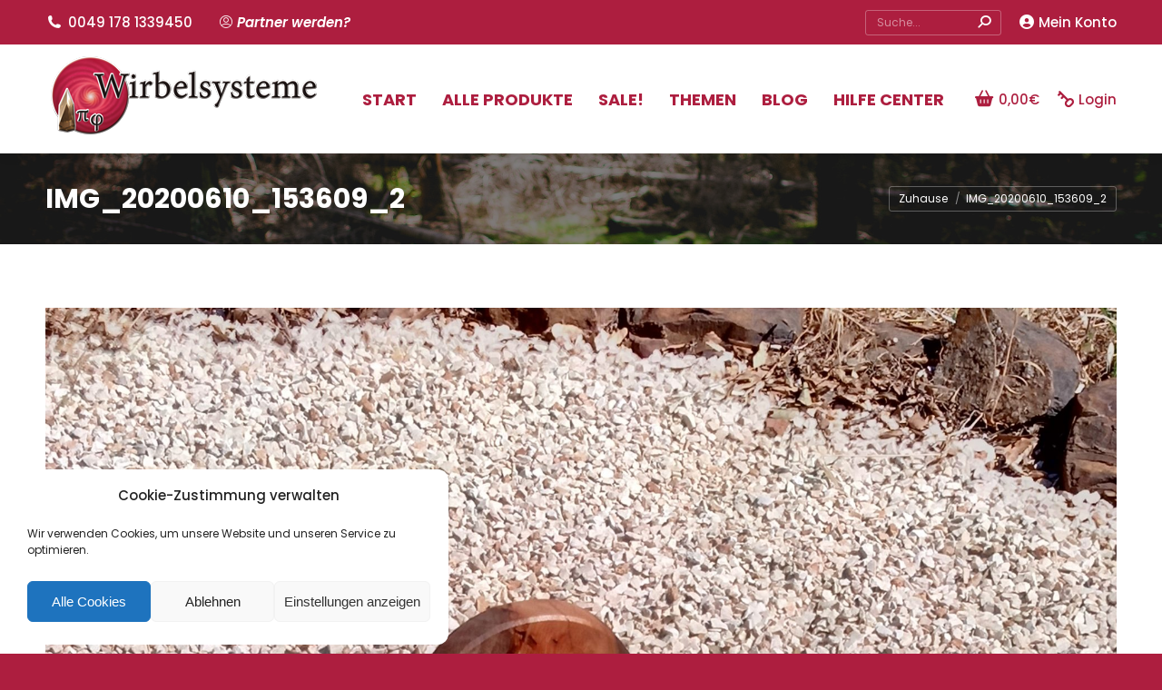

--- FILE ---
content_type: text/html; charset=UTF-8
request_url: https://wirbelsysteme.de/img_20200610_153609_2/
body_size: 19713
content:
<!DOCTYPE html>
<!--[if !(IE 6) | !(IE 7) | !(IE 8)  ]><!-->
<html lang="de" class="no-js">
<!--<![endif]-->
<head>
<meta charset="UTF-8" />
<meta name="viewport" content="width=device-width, initial-scale=1, maximum-scale=1, user-scalable=0"/>
<meta name="theme-color" content="#ad1e3f"/>	<link rel="profile" href="https://gmpg.org/xfn/11" />
<meta name='robots' content='index, follow, max-image-preview:large, max-snippet:-1, max-video-preview:-1' />
<style>img:is([sizes="auto" i], [sizes^="auto," i]) { contain-intrinsic-size: 3000px 1500px }</style>
<script>window._wca = window._wca || [];</script>
<!-- This site is optimized with the Yoast SEO plugin v26.8 - https://yoast.com/product/yoast-seo-wordpress/ -->
<title>IMG_20200610_153609_2 - Wirbelsysteme - Andre Siegel</title>
<link rel="canonical" href="https://wirbelsysteme.de/img_20200610_153609_2/" />
<meta property="og:locale" content="de_DE" />
<meta property="og:type" content="article" />
<meta property="og:title" content="IMG_20200610_153609_2 - Wirbelsysteme - Andre Siegel" />
<meta property="og:url" content="https://wirbelsysteme.de/img_20200610_153609_2/" />
<meta property="og:site_name" content="Wirbelsysteme - Andre Siegel" />
<meta property="og:image" content="https://wirbelsysteme.de/img_20200610_153609_2" />
<meta property="og:image:width" content="1920" />
<meta property="og:image:height" content="2560" />
<meta property="og:image:type" content="image/jpeg" />
<meta name="twitter:card" content="summary_large_image" />
<script type="application/ld+json" class="yoast-schema-graph">{"@context":"https://schema.org","@graph":[{"@type":"WebPage","@id":"https://wirbelsysteme.de/img_20200610_153609_2/","url":"https://wirbelsysteme.de/img_20200610_153609_2/","name":"IMG_20200610_153609_2 - Wirbelsysteme - Andre Siegel","isPartOf":{"@id":"https://wirbelsysteme.de/#website"},"primaryImageOfPage":{"@id":"https://wirbelsysteme.de/img_20200610_153609_2/#primaryimage"},"image":{"@id":"https://wirbelsysteme.de/img_20200610_153609_2/#primaryimage"},"thumbnailUrl":"https://wirbelsysteme.de/wp-content/uploads/2020/09/IMG_20200610_153609_2-scaled.jpg","datePublished":"2020-09-29T22:27:54+00:00","breadcrumb":{"@id":"https://wirbelsysteme.de/img_20200610_153609_2/#breadcrumb"},"inLanguage":"de","potentialAction":[{"@type":"ReadAction","target":["https://wirbelsysteme.de/img_20200610_153609_2/"]}]},{"@type":"ImageObject","inLanguage":"de","@id":"https://wirbelsysteme.de/img_20200610_153609_2/#primaryimage","url":"https://wirbelsysteme.de/wp-content/uploads/2020/09/IMG_20200610_153609_2-scaled.jpg","contentUrl":"https://wirbelsysteme.de/wp-content/uploads/2020/09/IMG_20200610_153609_2-scaled.jpg","width":1920,"height":2560},{"@type":"BreadcrumbList","@id":"https://wirbelsysteme.de/img_20200610_153609_2/#breadcrumb","itemListElement":[{"@type":"ListItem","position":1,"name":"Startseite","item":"https://wirbelsysteme.de/"},{"@type":"ListItem","position":2,"name":"IMG_20200610_153609_2"}]},{"@type":"WebSite","@id":"https://wirbelsysteme.de/#website","url":"https://wirbelsysteme.de/","name":"Wirbelsysteme - Andre Siegel","description":"","potentialAction":[{"@type":"SearchAction","target":{"@type":"EntryPoint","urlTemplate":"https://wirbelsysteme.de/?s={search_term_string}"},"query-input":{"@type":"PropertyValueSpecification","valueRequired":true,"valueName":"search_term_string"}}],"inLanguage":"de"}]}</script>
<!-- / Yoast SEO plugin. -->
<link rel='dns-prefetch' href='//stats.wp.com' />
<link rel="alternate" type="application/rss+xml" title="Wirbelsysteme - Andre Siegel &raquo; Feed" href="https://wirbelsysteme.de/feed/" />
<link rel="alternate" type="application/rss+xml" title="Wirbelsysteme - Andre Siegel &raquo; Kommentar-Feed" href="https://wirbelsysteme.de/comments/feed/" />
<script>
window._wpemojiSettings = {"baseUrl":"https:\/\/s.w.org\/images\/core\/emoji\/16.0.1\/72x72\/","ext":".png","svgUrl":"https:\/\/s.w.org\/images\/core\/emoji\/16.0.1\/svg\/","svgExt":".svg","source":{"concatemoji":"https:\/\/wirbelsysteme.de\/wp-includes\/js\/wp-emoji-release.min.js?ver=6.8.3"}};
/*! This file is auto-generated */
!function(s,n){var o,i,e;function c(e){try{var t={supportTests:e,timestamp:(new Date).valueOf()};sessionStorage.setItem(o,JSON.stringify(t))}catch(e){}}function p(e,t,n){e.clearRect(0,0,e.canvas.width,e.canvas.height),e.fillText(t,0,0);var t=new Uint32Array(e.getImageData(0,0,e.canvas.width,e.canvas.height).data),a=(e.clearRect(0,0,e.canvas.width,e.canvas.height),e.fillText(n,0,0),new Uint32Array(e.getImageData(0,0,e.canvas.width,e.canvas.height).data));return t.every(function(e,t){return e===a[t]})}function u(e,t){e.clearRect(0,0,e.canvas.width,e.canvas.height),e.fillText(t,0,0);for(var n=e.getImageData(16,16,1,1),a=0;a<n.data.length;a++)if(0!==n.data[a])return!1;return!0}function f(e,t,n,a){switch(t){case"flag":return n(e,"\ud83c\udff3\ufe0f\u200d\u26a7\ufe0f","\ud83c\udff3\ufe0f\u200b\u26a7\ufe0f")?!1:!n(e,"\ud83c\udde8\ud83c\uddf6","\ud83c\udde8\u200b\ud83c\uddf6")&&!n(e,"\ud83c\udff4\udb40\udc67\udb40\udc62\udb40\udc65\udb40\udc6e\udb40\udc67\udb40\udc7f","\ud83c\udff4\u200b\udb40\udc67\u200b\udb40\udc62\u200b\udb40\udc65\u200b\udb40\udc6e\u200b\udb40\udc67\u200b\udb40\udc7f");case"emoji":return!a(e,"\ud83e\udedf")}return!1}function g(e,t,n,a){var r="undefined"!=typeof WorkerGlobalScope&&self instanceof WorkerGlobalScope?new OffscreenCanvas(300,150):s.createElement("canvas"),o=r.getContext("2d",{willReadFrequently:!0}),i=(o.textBaseline="top",o.font="600 32px Arial",{});return e.forEach(function(e){i[e]=t(o,e,n,a)}),i}function t(e){var t=s.createElement("script");t.src=e,t.defer=!0,s.head.appendChild(t)}"undefined"!=typeof Promise&&(o="wpEmojiSettingsSupports",i=["flag","emoji"],n.supports={everything:!0,everythingExceptFlag:!0},e=new Promise(function(e){s.addEventListener("DOMContentLoaded",e,{once:!0})}),new Promise(function(t){var n=function(){try{var e=JSON.parse(sessionStorage.getItem(o));if("object"==typeof e&&"number"==typeof e.timestamp&&(new Date).valueOf()<e.timestamp+604800&&"object"==typeof e.supportTests)return e.supportTests}catch(e){}return null}();if(!n){if("undefined"!=typeof Worker&&"undefined"!=typeof OffscreenCanvas&&"undefined"!=typeof URL&&URL.createObjectURL&&"undefined"!=typeof Blob)try{var e="postMessage("+g.toString()+"("+[JSON.stringify(i),f.toString(),p.toString(),u.toString()].join(",")+"));",a=new Blob([e],{type:"text/javascript"}),r=new Worker(URL.createObjectURL(a),{name:"wpTestEmojiSupports"});return void(r.onmessage=function(e){c(n=e.data),r.terminate(),t(n)})}catch(e){}c(n=g(i,f,p,u))}t(n)}).then(function(e){for(var t in e)n.supports[t]=e[t],n.supports.everything=n.supports.everything&&n.supports[t],"flag"!==t&&(n.supports.everythingExceptFlag=n.supports.everythingExceptFlag&&n.supports[t]);n.supports.everythingExceptFlag=n.supports.everythingExceptFlag&&!n.supports.flag,n.DOMReady=!1,n.readyCallback=function(){n.DOMReady=!0}}).then(function(){return e}).then(function(){var e;n.supports.everything||(n.readyCallback(),(e=n.source||{}).concatemoji?t(e.concatemoji):e.wpemoji&&e.twemoji&&(t(e.twemoji),t(e.wpemoji)))}))}((window,document),window._wpemojiSettings);
</script>
<style id='wp-emoji-styles-inline-css'>
img.wp-smiley, img.emoji {
display: inline !important;
border: none !important;
box-shadow: none !important;
height: 1em !important;
width: 1em !important;
margin: 0 0.07em !important;
vertical-align: -0.1em !important;
background: none !important;
padding: 0 !important;
}
</style>
<!-- <link rel='stylesheet' id='wp-block-library-css' href='https://wirbelsysteme.de/wp-includes/css/dist/block-library/style.min.css?ver=6.8.3' media='all' /> -->
<link rel="stylesheet" type="text/css" href="//wirbelsysteme.de/wp-content/cache/wpfc-minified/lafzbtm1/9y8pq.css" media="all"/>
<style id='wp-block-library-theme-inline-css'>
.wp-block-audio :where(figcaption){color:#555;font-size:13px;text-align:center}.is-dark-theme .wp-block-audio :where(figcaption){color:#ffffffa6}.wp-block-audio{margin:0 0 1em}.wp-block-code{border:1px solid #ccc;border-radius:4px;font-family:Menlo,Consolas,monaco,monospace;padding:.8em 1em}.wp-block-embed :where(figcaption){color:#555;font-size:13px;text-align:center}.is-dark-theme .wp-block-embed :where(figcaption){color:#ffffffa6}.wp-block-embed{margin:0 0 1em}.blocks-gallery-caption{color:#555;font-size:13px;text-align:center}.is-dark-theme .blocks-gallery-caption{color:#ffffffa6}:root :where(.wp-block-image figcaption){color:#555;font-size:13px;text-align:center}.is-dark-theme :root :where(.wp-block-image figcaption){color:#ffffffa6}.wp-block-image{margin:0 0 1em}.wp-block-pullquote{border-bottom:4px solid;border-top:4px solid;color:currentColor;margin-bottom:1.75em}.wp-block-pullquote cite,.wp-block-pullquote footer,.wp-block-pullquote__citation{color:currentColor;font-size:.8125em;font-style:normal;text-transform:uppercase}.wp-block-quote{border-left:.25em solid;margin:0 0 1.75em;padding-left:1em}.wp-block-quote cite,.wp-block-quote footer{color:currentColor;font-size:.8125em;font-style:normal;position:relative}.wp-block-quote:where(.has-text-align-right){border-left:none;border-right:.25em solid;padding-left:0;padding-right:1em}.wp-block-quote:where(.has-text-align-center){border:none;padding-left:0}.wp-block-quote.is-large,.wp-block-quote.is-style-large,.wp-block-quote:where(.is-style-plain){border:none}.wp-block-search .wp-block-search__label{font-weight:700}.wp-block-search__button{border:1px solid #ccc;padding:.375em .625em}:where(.wp-block-group.has-background){padding:1.25em 2.375em}.wp-block-separator.has-css-opacity{opacity:.4}.wp-block-separator{border:none;border-bottom:2px solid;margin-left:auto;margin-right:auto}.wp-block-separator.has-alpha-channel-opacity{opacity:1}.wp-block-separator:not(.is-style-wide):not(.is-style-dots){width:100px}.wp-block-separator.has-background:not(.is-style-dots){border-bottom:none;height:1px}.wp-block-separator.has-background:not(.is-style-wide):not(.is-style-dots){height:2px}.wp-block-table{margin:0 0 1em}.wp-block-table td,.wp-block-table th{word-break:normal}.wp-block-table :where(figcaption){color:#555;font-size:13px;text-align:center}.is-dark-theme .wp-block-table :where(figcaption){color:#ffffffa6}.wp-block-video :where(figcaption){color:#555;font-size:13px;text-align:center}.is-dark-theme .wp-block-video :where(figcaption){color:#ffffffa6}.wp-block-video{margin:0 0 1em}:root :where(.wp-block-template-part.has-background){margin-bottom:0;margin-top:0;padding:1.25em 2.375em}
</style>
<style id='classic-theme-styles-inline-css'>
/*! This file is auto-generated */
.wp-block-button__link{color:#fff;background-color:#32373c;border-radius:9999px;box-shadow:none;text-decoration:none;padding:calc(.667em + 2px) calc(1.333em + 2px);font-size:1.125em}.wp-block-file__button{background:#32373c;color:#fff;text-decoration:none}
</style>
<style id='pdfemb-pdf-embedder-viewer-style-inline-css'>
.wp-block-pdfemb-pdf-embedder-viewer{max-width:none}
</style>
<!-- <link rel='stylesheet' id='mediaelement-css' href='https://wirbelsysteme.de/wp-includes/js/mediaelement/mediaelementplayer-legacy.min.css?ver=4.2.17' media='all' /> -->
<!-- <link rel='stylesheet' id='wp-mediaelement-css' href='https://wirbelsysteme.de/wp-includes/js/mediaelement/wp-mediaelement.min.css?ver=6.8.3' media='all' /> -->
<link rel="stylesheet" type="text/css" href="//wirbelsysteme.de/wp-content/cache/wpfc-minified/mp0af70n/9y8pq.css" media="all"/>
<style id='jetpack-sharing-buttons-style-inline-css'>
.jetpack-sharing-buttons__services-list{display:flex;flex-direction:row;flex-wrap:wrap;gap:0;list-style-type:none;margin:5px;padding:0}.jetpack-sharing-buttons__services-list.has-small-icon-size{font-size:12px}.jetpack-sharing-buttons__services-list.has-normal-icon-size{font-size:16px}.jetpack-sharing-buttons__services-list.has-large-icon-size{font-size:24px}.jetpack-sharing-buttons__services-list.has-huge-icon-size{font-size:36px}@media print{.jetpack-sharing-buttons__services-list{display:none!important}}.editor-styles-wrapper .wp-block-jetpack-sharing-buttons{gap:0;padding-inline-start:0}ul.jetpack-sharing-buttons__services-list.has-background{padding:1.25em 2.375em}
</style>
<style id='global-styles-inline-css'>
:root{--wp--preset--aspect-ratio--square: 1;--wp--preset--aspect-ratio--4-3: 4/3;--wp--preset--aspect-ratio--3-4: 3/4;--wp--preset--aspect-ratio--3-2: 3/2;--wp--preset--aspect-ratio--2-3: 2/3;--wp--preset--aspect-ratio--16-9: 16/9;--wp--preset--aspect-ratio--9-16: 9/16;--wp--preset--color--black: #000000;--wp--preset--color--cyan-bluish-gray: #abb8c3;--wp--preset--color--white: #FFF;--wp--preset--color--pale-pink: #f78da7;--wp--preset--color--vivid-red: #cf2e2e;--wp--preset--color--luminous-vivid-orange: #ff6900;--wp--preset--color--luminous-vivid-amber: #fcb900;--wp--preset--color--light-green-cyan: #7bdcb5;--wp--preset--color--vivid-green-cyan: #00d084;--wp--preset--color--pale-cyan-blue: #8ed1fc;--wp--preset--color--vivid-cyan-blue: #0693e3;--wp--preset--color--vivid-purple: #9b51e0;--wp--preset--color--accent: #ad1e3f;--wp--preset--color--dark-gray: #111;--wp--preset--color--light-gray: #767676;--wp--preset--gradient--vivid-cyan-blue-to-vivid-purple: linear-gradient(135deg,rgba(6,147,227,1) 0%,rgb(155,81,224) 100%);--wp--preset--gradient--light-green-cyan-to-vivid-green-cyan: linear-gradient(135deg,rgb(122,220,180) 0%,rgb(0,208,130) 100%);--wp--preset--gradient--luminous-vivid-amber-to-luminous-vivid-orange: linear-gradient(135deg,rgba(252,185,0,1) 0%,rgba(255,105,0,1) 100%);--wp--preset--gradient--luminous-vivid-orange-to-vivid-red: linear-gradient(135deg,rgba(255,105,0,1) 0%,rgb(207,46,46) 100%);--wp--preset--gradient--very-light-gray-to-cyan-bluish-gray: linear-gradient(135deg,rgb(238,238,238) 0%,rgb(169,184,195) 100%);--wp--preset--gradient--cool-to-warm-spectrum: linear-gradient(135deg,rgb(74,234,220) 0%,rgb(151,120,209) 20%,rgb(207,42,186) 40%,rgb(238,44,130) 60%,rgb(251,105,98) 80%,rgb(254,248,76) 100%);--wp--preset--gradient--blush-light-purple: linear-gradient(135deg,rgb(255,206,236) 0%,rgb(152,150,240) 100%);--wp--preset--gradient--blush-bordeaux: linear-gradient(135deg,rgb(254,205,165) 0%,rgb(254,45,45) 50%,rgb(107,0,62) 100%);--wp--preset--gradient--luminous-dusk: linear-gradient(135deg,rgb(255,203,112) 0%,rgb(199,81,192) 50%,rgb(65,88,208) 100%);--wp--preset--gradient--pale-ocean: linear-gradient(135deg,rgb(255,245,203) 0%,rgb(182,227,212) 50%,rgb(51,167,181) 100%);--wp--preset--gradient--electric-grass: linear-gradient(135deg,rgb(202,248,128) 0%,rgb(113,206,126) 100%);--wp--preset--gradient--midnight: linear-gradient(135deg,rgb(2,3,129) 0%,rgb(40,116,252) 100%);--wp--preset--font-size--small: 13px;--wp--preset--font-size--medium: 20px;--wp--preset--font-size--large: 36px;--wp--preset--font-size--x-large: 42px;--wp--preset--spacing--20: 0.44rem;--wp--preset--spacing--30: 0.67rem;--wp--preset--spacing--40: 1rem;--wp--preset--spacing--50: 1.5rem;--wp--preset--spacing--60: 2.25rem;--wp--preset--spacing--70: 3.38rem;--wp--preset--spacing--80: 5.06rem;--wp--preset--shadow--natural: 6px 6px 9px rgba(0, 0, 0, 0.2);--wp--preset--shadow--deep: 12px 12px 50px rgba(0, 0, 0, 0.4);--wp--preset--shadow--sharp: 6px 6px 0px rgba(0, 0, 0, 0.2);--wp--preset--shadow--outlined: 6px 6px 0px -3px rgba(255, 255, 255, 1), 6px 6px rgba(0, 0, 0, 1);--wp--preset--shadow--crisp: 6px 6px 0px rgba(0, 0, 0, 1);}:where(.is-layout-flex){gap: 0.5em;}:where(.is-layout-grid){gap: 0.5em;}body .is-layout-flex{display: flex;}.is-layout-flex{flex-wrap: wrap;align-items: center;}.is-layout-flex > :is(*, div){margin: 0;}body .is-layout-grid{display: grid;}.is-layout-grid > :is(*, div){margin: 0;}:where(.wp-block-columns.is-layout-flex){gap: 2em;}:where(.wp-block-columns.is-layout-grid){gap: 2em;}:where(.wp-block-post-template.is-layout-flex){gap: 1.25em;}:where(.wp-block-post-template.is-layout-grid){gap: 1.25em;}.has-black-color{color: var(--wp--preset--color--black) !important;}.has-cyan-bluish-gray-color{color: var(--wp--preset--color--cyan-bluish-gray) !important;}.has-white-color{color: var(--wp--preset--color--white) !important;}.has-pale-pink-color{color: var(--wp--preset--color--pale-pink) !important;}.has-vivid-red-color{color: var(--wp--preset--color--vivid-red) !important;}.has-luminous-vivid-orange-color{color: var(--wp--preset--color--luminous-vivid-orange) !important;}.has-luminous-vivid-amber-color{color: var(--wp--preset--color--luminous-vivid-amber) !important;}.has-light-green-cyan-color{color: var(--wp--preset--color--light-green-cyan) !important;}.has-vivid-green-cyan-color{color: var(--wp--preset--color--vivid-green-cyan) !important;}.has-pale-cyan-blue-color{color: var(--wp--preset--color--pale-cyan-blue) !important;}.has-vivid-cyan-blue-color{color: var(--wp--preset--color--vivid-cyan-blue) !important;}.has-vivid-purple-color{color: var(--wp--preset--color--vivid-purple) !important;}.has-black-background-color{background-color: var(--wp--preset--color--black) !important;}.has-cyan-bluish-gray-background-color{background-color: var(--wp--preset--color--cyan-bluish-gray) !important;}.has-white-background-color{background-color: var(--wp--preset--color--white) !important;}.has-pale-pink-background-color{background-color: var(--wp--preset--color--pale-pink) !important;}.has-vivid-red-background-color{background-color: var(--wp--preset--color--vivid-red) !important;}.has-luminous-vivid-orange-background-color{background-color: var(--wp--preset--color--luminous-vivid-orange) !important;}.has-luminous-vivid-amber-background-color{background-color: var(--wp--preset--color--luminous-vivid-amber) !important;}.has-light-green-cyan-background-color{background-color: var(--wp--preset--color--light-green-cyan) !important;}.has-vivid-green-cyan-background-color{background-color: var(--wp--preset--color--vivid-green-cyan) !important;}.has-pale-cyan-blue-background-color{background-color: var(--wp--preset--color--pale-cyan-blue) !important;}.has-vivid-cyan-blue-background-color{background-color: var(--wp--preset--color--vivid-cyan-blue) !important;}.has-vivid-purple-background-color{background-color: var(--wp--preset--color--vivid-purple) !important;}.has-black-border-color{border-color: var(--wp--preset--color--black) !important;}.has-cyan-bluish-gray-border-color{border-color: var(--wp--preset--color--cyan-bluish-gray) !important;}.has-white-border-color{border-color: var(--wp--preset--color--white) !important;}.has-pale-pink-border-color{border-color: var(--wp--preset--color--pale-pink) !important;}.has-vivid-red-border-color{border-color: var(--wp--preset--color--vivid-red) !important;}.has-luminous-vivid-orange-border-color{border-color: var(--wp--preset--color--luminous-vivid-orange) !important;}.has-luminous-vivid-amber-border-color{border-color: var(--wp--preset--color--luminous-vivid-amber) !important;}.has-light-green-cyan-border-color{border-color: var(--wp--preset--color--light-green-cyan) !important;}.has-vivid-green-cyan-border-color{border-color: var(--wp--preset--color--vivid-green-cyan) !important;}.has-pale-cyan-blue-border-color{border-color: var(--wp--preset--color--pale-cyan-blue) !important;}.has-vivid-cyan-blue-border-color{border-color: var(--wp--preset--color--vivid-cyan-blue) !important;}.has-vivid-purple-border-color{border-color: var(--wp--preset--color--vivid-purple) !important;}.has-vivid-cyan-blue-to-vivid-purple-gradient-background{background: var(--wp--preset--gradient--vivid-cyan-blue-to-vivid-purple) !important;}.has-light-green-cyan-to-vivid-green-cyan-gradient-background{background: var(--wp--preset--gradient--light-green-cyan-to-vivid-green-cyan) !important;}.has-luminous-vivid-amber-to-luminous-vivid-orange-gradient-background{background: var(--wp--preset--gradient--luminous-vivid-amber-to-luminous-vivid-orange) !important;}.has-luminous-vivid-orange-to-vivid-red-gradient-background{background: var(--wp--preset--gradient--luminous-vivid-orange-to-vivid-red) !important;}.has-very-light-gray-to-cyan-bluish-gray-gradient-background{background: var(--wp--preset--gradient--very-light-gray-to-cyan-bluish-gray) !important;}.has-cool-to-warm-spectrum-gradient-background{background: var(--wp--preset--gradient--cool-to-warm-spectrum) !important;}.has-blush-light-purple-gradient-background{background: var(--wp--preset--gradient--blush-light-purple) !important;}.has-blush-bordeaux-gradient-background{background: var(--wp--preset--gradient--blush-bordeaux) !important;}.has-luminous-dusk-gradient-background{background: var(--wp--preset--gradient--luminous-dusk) !important;}.has-pale-ocean-gradient-background{background: var(--wp--preset--gradient--pale-ocean) !important;}.has-electric-grass-gradient-background{background: var(--wp--preset--gradient--electric-grass) !important;}.has-midnight-gradient-background{background: var(--wp--preset--gradient--midnight) !important;}.has-small-font-size{font-size: var(--wp--preset--font-size--small) !important;}.has-medium-font-size{font-size: var(--wp--preset--font-size--medium) !important;}.has-large-font-size{font-size: var(--wp--preset--font-size--large) !important;}.has-x-large-font-size{font-size: var(--wp--preset--font-size--x-large) !important;}
:where(.wp-block-post-template.is-layout-flex){gap: 1.25em;}:where(.wp-block-post-template.is-layout-grid){gap: 1.25em;}
:where(.wp-block-columns.is-layout-flex){gap: 2em;}:where(.wp-block-columns.is-layout-grid){gap: 2em;}
:root :where(.wp-block-pullquote){font-size: 1.5em;line-height: 1.6;}
</style>
<style id='woocommerce-inline-inline-css'>
.woocommerce form .form-row .required { visibility: visible; }
</style>
<!-- <link rel='stylesheet' id='cmplz-general-css' href='https://wirbelsysteme.de/wp-content/plugins/complianz-gdpr/assets/css/cookieblocker.min.css?ver=1766020015' media='all' /> -->
<!-- <link rel='stylesheet' id='gateway-css' href='https://wirbelsysteme.de/wp-content/plugins/woocommerce-paypal-payments/modules/ppcp-button/assets/css/gateway.css?ver=3.2.1' media='all' /> -->
<!-- <link rel='stylesheet' id='brands-styles-css' href='https://wirbelsysteme.de/wp-content/plugins/woocommerce/assets/css/brands.css?ver=10.3.7' media='all' /> -->
<!-- <link rel='stylesheet' id='the7-font-css' href='https://wirbelsysteme.de/wp-content/themes/dt-the7/fonts/icomoon-the7-font/icomoon-the7-font.min.css?ver=12.9.1' media='all' /> -->
<!-- <link rel='stylesheet' id='the7-awesome-fonts-css' href='https://wirbelsysteme.de/wp-content/themes/dt-the7/fonts/FontAwesome/css/all.min.css?ver=12.9.1' media='all' /> -->
<!-- <link rel='stylesheet' id='the7-awesome-fonts-back-css' href='https://wirbelsysteme.de/wp-content/themes/dt-the7/fonts/FontAwesome/back-compat.min.css?ver=12.9.1' media='all' /> -->
<!-- <link rel='stylesheet' id='the7-Defaults-css' href='https://wirbelsysteme.de/wp-content/uploads/smile_fonts/Defaults/Defaults.css?ver=6.8.3' media='all' /> -->
<!-- <link rel='stylesheet' id='dt-web-fonts-css' href='//wirbelsysteme.de/wp-content/uploads/omgf/dt-web-fonts/dt-web-fonts.css?ver=1661506202' media='all' /> -->
<!-- <link rel='stylesheet' id='dt-main-css' href='https://wirbelsysteme.de/wp-content/themes/dt-the7/css/main.min.css?ver=12.9.1' media='all' /> -->
<link rel="stylesheet" type="text/css" href="//wirbelsysteme.de/wp-content/cache/wpfc-minified/23zaf2q1/9y8pu.css" media="all"/>
<style id='dt-main-inline-css'>
body #load {
display: block;
height: 100%;
overflow: hidden;
position: fixed;
width: 100%;
z-index: 9901;
opacity: 1;
visibility: visible;
transition: all .35s ease-out;
}
.load-wrap {
width: 100%;
height: 100%;
background-position: center center;
background-repeat: no-repeat;
text-align: center;
display: -ms-flexbox;
display: -ms-flex;
display: flex;
-ms-align-items: center;
-ms-flex-align: center;
align-items: center;
-ms-flex-flow: column wrap;
flex-flow: column wrap;
-ms-flex-pack: center;
-ms-justify-content: center;
justify-content: center;
}
.load-wrap > svg {
position: absolute;
top: 50%;
left: 50%;
transform: translate(-50%,-50%);
}
#load {
background: var(--the7-elementor-beautiful-loading-bg,transparent linear-gradient(360deg, #ad1e3f 25%, #ad3a55 75%, #ad808a 100%));
--the7-beautiful-spinner-color2: var(--the7-beautiful-spinner-color,#ad1e3f);
}
</style>
<!-- <link rel='stylesheet' id='the7-custom-scrollbar-css' href='https://wirbelsysteme.de/wp-content/themes/dt-the7/lib/custom-scrollbar/custom-scrollbar.min.css?ver=12.9.1' media='all' /> -->
<!-- <link rel='stylesheet' id='the7-wpbakery-css' href='https://wirbelsysteme.de/wp-content/themes/dt-the7/css/wpbakery.min.css?ver=12.9.1' media='all' /> -->
<!-- <link rel='stylesheet' id='the7-core-css' href='https://wirbelsysteme.de/wp-content/plugins/dt-the7-core/assets/css/post-type.min.css?ver=2.7.12' media='all' /> -->
<!-- <link rel='stylesheet' id='the7-css-vars-css' href='https://wirbelsysteme.de/wp-content/uploads/the7-css/css-vars.css?ver=c2b2f624d65b' media='all' /> -->
<!-- <link rel='stylesheet' id='dt-custom-css' href='https://wirbelsysteme.de/wp-content/uploads/the7-css/custom.css?ver=c2b2f624d65b' media='all' /> -->
<!-- <link rel='stylesheet' id='wc-dt-custom-css' href='https://wirbelsysteme.de/wp-content/uploads/the7-css/compatibility/wc-dt-custom.css?ver=c2b2f624d65b' media='all' /> -->
<!-- <link rel='stylesheet' id='dt-media-css' href='https://wirbelsysteme.de/wp-content/uploads/the7-css/media.css?ver=c2b2f624d65b' media='all' /> -->
<!-- <link rel='stylesheet' id='the7-mega-menu-css' href='https://wirbelsysteme.de/wp-content/uploads/the7-css/mega-menu.css?ver=c2b2f624d65b' media='all' /> -->
<!-- <link rel='stylesheet' id='the7-elements-css' href='https://wirbelsysteme.de/wp-content/uploads/the7-css/post-type-dynamic.css?ver=c2b2f624d65b' media='all' /> -->
<!-- <link rel='stylesheet' id='style-css' href='https://wirbelsysteme.de/wp-content/themes/dt-the7/style.css?ver=12.9.1' media='all' /> -->
<link rel="stylesheet" type="text/css" href="//wirbelsysteme.de/wp-content/cache/wpfc-minified/kdxz2mvp/f9kl8.css" media="all"/>
<script src="https://wirbelsysteme.de/wp-includes/js/jquery/jquery.min.js?ver=3.7.1" id="jquery-core-js"></script>
<script src="https://wirbelsysteme.de/wp-includes/js/jquery/jquery-migrate.min.js?ver=3.4.1" id="jquery-migrate-js"></script>
<script data-jetpack-boost="ignore" src="//wirbelsysteme.de/wp-content/plugins/revslider/sr6/assets/js/rbtools.min.js?ver=6.7.38" async id="tp-tools-js"></script>
<script data-jetpack-boost="ignore" src="//wirbelsysteme.de/wp-content/plugins/revslider/sr6/assets/js/rs6.min.js?ver=6.7.38" async id="revmin-js"></script>
<script src="https://wirbelsysteme.de/wp-content/plugins/woocommerce/assets/js/jquery-blockui/jquery.blockUI.min.js?ver=2.7.0-wc.10.3.7" id="wc-jquery-blockui-js" data-wp-strategy="defer"></script>
<script id="wc-add-to-cart-js-extra">
var wc_add_to_cart_params = {"ajax_url":"\/wp-admin\/admin-ajax.php","wc_ajax_url":"\/?wc-ajax=%%endpoint%%","i18n_view_cart":"Energiebox ansehen","cart_url":"https:\/\/wirbelsysteme.de\/energiebox\/","is_cart":"","cart_redirect_after_add":"no"};
</script>
<script src="https://wirbelsysteme.de/wp-content/plugins/woocommerce/assets/js/frontend/add-to-cart.min.js?ver=10.3.7" id="wc-add-to-cart-js" data-wp-strategy="defer"></script>
<script src="https://wirbelsysteme.de/wp-content/plugins/woocommerce/assets/js/js-cookie/js.cookie.min.js?ver=2.1.4-wc.10.3.7" id="wc-js-cookie-js" defer data-wp-strategy="defer"></script>
<script id="woocommerce-js-extra">
var woocommerce_params = {"ajax_url":"\/wp-admin\/admin-ajax.php","wc_ajax_url":"\/?wc-ajax=%%endpoint%%","i18n_password_show":"Passwort anzeigen","i18n_password_hide":"Passwort ausblenden"};
</script>
<script src="https://wirbelsysteme.de/wp-content/plugins/woocommerce/assets/js/frontend/woocommerce.min.js?ver=10.3.7" id="woocommerce-js" defer data-wp-strategy="defer"></script>
<script src="https://wirbelsysteme.de/wp-content/plugins/js_composer/assets/js/vendors/woocommerce-add-to-cart.js?ver=8.7.1" id="vc_woocommerce-add-to-cart-js-js"></script>
<script id="WCPAY_ASSETS-js-extra">
var wcpayAssets = {"url":"https:\/\/wirbelsysteme.de\/wp-content\/plugins\/woocommerce-payments\/dist\/"};
</script>
<script type="text/plain" data-service="jetpack-statistics" data-category="statistics" data-cmplz-src="https://stats.wp.com/s-202605.js" id="woocommerce-analytics-js" defer data-wp-strategy="defer"></script>
<script id="dt-above-fold-js-extra">
var dtLocal = {"themeUrl":"https:\/\/wirbelsysteme.de\/wp-content\/themes\/dt-the7","passText":"Geben Sie das folgende Passwort ein, um diesen gesch\u00fctzten Beitrag anzuzeigen:","moreButtonText":{"loading":"Wird geladen...","loadMore":"Mehr laden"},"postID":"7798","ajaxurl":"https:\/\/wirbelsysteme.de\/wp-admin\/admin-ajax.php","REST":{"baseUrl":"https:\/\/wirbelsysteme.de\/wp-json\/the7\/v1","endpoints":{"sendMail":"\/send-mail"}},"contactMessages":{"required":"One or more fields have an error. Please check and try again.","terms":"Bitte akzeptieren Sie die Datenschutzbestimmungen.","fillTheCaptchaError":"Bitte f\u00fcllen Sie das Captcha aus."},"captchaSiteKey":"","ajaxNonce":"f692272998","pageData":"","themeSettings":{"smoothScroll":"on","lazyLoading":false,"desktopHeader":{"height":120},"ToggleCaptionEnabled":"disabled","ToggleCaption":"Navigation","floatingHeader":{"showAfter":150,"showMenu":true,"height":80,"logo":{"showLogo":true,"html":"<img class=\" preload-me\" src=\"https:\/\/wirbelsysteme.de\/wp-content\/uploads\/2016\/04\/wirbelsysteme_Logo_100px.png\" srcset=\"https:\/\/wirbelsysteme.de\/wp-content\/uploads\/2016\/04\/wirbelsysteme_Logo_100px.png 305w\" width=\"305\" height=\"100\"   sizes=\"305px\" alt=\"Wirbelsysteme - Andre Siegel\" \/>","url":"https:\/\/wirbelsysteme.de\/"}},"topLine":{"floatingTopLine":{"logo":{"showLogo":false,"html":""}}},"mobileHeader":{"firstSwitchPoint":1100,"secondSwitchPoint":992,"firstSwitchPointHeight":80,"secondSwitchPointHeight":80,"mobileToggleCaptionEnabled":"disabled","mobileToggleCaption":"Menu"},"stickyMobileHeaderFirstSwitch":{"logo":{"html":"<img class=\" preload-me\" src=\"https:\/\/wirbelsysteme.de\/wp-content\/uploads\/2016\/04\/wirbelsysteme_Logo_100px.png\" srcset=\"https:\/\/wirbelsysteme.de\/wp-content\/uploads\/2016\/04\/wirbelsysteme_Logo_100px.png 305w\" width=\"305\" height=\"100\"   sizes=\"305px\" alt=\"Wirbelsysteme - Andre Siegel\" \/>"}},"stickyMobileHeaderSecondSwitch":{"logo":{"html":"<img class=\" preload-me\" src=\"https:\/\/wirbelsysteme.de\/wp-content\/uploads\/2016\/04\/wirbelsysteme_Logo_100px.png\" srcset=\"https:\/\/wirbelsysteme.de\/wp-content\/uploads\/2016\/04\/wirbelsysteme_Logo_100px.png 305w\" width=\"305\" height=\"100\"   sizes=\"305px\" alt=\"Wirbelsysteme - Andre Siegel\" \/>"}},"sidebar":{"switchPoint":990},"boxedWidth":"1340px"},"VCMobileScreenWidth":"778","wcCartFragmentHash":"eb199c6b243ea54f787978b82f15ecd5"};
var dtShare = {"shareButtonText":{"facebook":"Auf Facebook teilen","twitter":"Share on X","pinterest":"Pin es","linkedin":"Auf Linkedin teilen","whatsapp":"Auf WhatsApp teilen"},"overlayOpacity":"80"};
</script>
<script src="https://wirbelsysteme.de/wp-content/themes/dt-the7/js/above-the-fold.min.js?ver=12.9.1" id="dt-above-fold-js"></script>
<script src="https://wirbelsysteme.de/wp-content/themes/dt-the7/js/compatibility/woocommerce/woocommerce.min.js?ver=12.9.1" id="dt-woocommerce-js"></script>
<script></script><link rel="https://api.w.org/" href="https://wirbelsysteme.de/wp-json/" /><link rel="alternate" title="JSON" type="application/json" href="https://wirbelsysteme.de/wp-json/wp/v2/media/7798" /><link rel="EditURI" type="application/rsd+xml" title="RSD" href="https://wirbelsysteme.de/xmlrpc.php?rsd" />
<meta name="generator" content="WordPress 6.8.3" />
<meta name="generator" content="WooCommerce 10.3.7" />
<link rel='shortlink' href='https://wirbelsysteme.de/?p=7798' />
<link rel="alternate" title="oEmbed (JSON)" type="application/json+oembed" href="https://wirbelsysteme.de/wp-json/oembed/1.0/embed?url=https%3A%2F%2Fwirbelsysteme.de%2Fimg_20200610_153609_2%2F" />
<link rel="alternate" title="oEmbed (XML)" type="text/xml+oembed" href="https://wirbelsysteme.de/wp-json/oembed/1.0/embed?url=https%3A%2F%2Fwirbelsysteme.de%2Fimg_20200610_153609_2%2F&#038;format=xml" />
<style>img#wpstats{display:none}</style>
<style>.cmplz-hidden {
display: none !important;
}</style>	<noscript><style>.woocommerce-product-gallery{ opacity: 1 !important; }</style></noscript>
<meta name="generator" content="Powered by WPBakery Page Builder - drag and drop page builder for WordPress."/>
<meta name="generator" content="Powered by Slider Revolution 6.7.38 - responsive, Mobile-Friendly Slider Plugin for WordPress with comfortable drag and drop interface." />
<script type="text/javascript" id="the7-loader-script">
document.addEventListener("DOMContentLoaded", function(event) {
var load = document.getElementById("load");
if(!load.classList.contains('loader-removed')){
var removeLoading = setTimeout(function() {
load.className += " loader-removed";
}, 300);
}
});
</script>
<link rel="icon" href="https://wirbelsysteme.de/wp-content/uploads/2021/02/favicon-16x16-1.png" type="image/png" sizes="16x16"/><link rel="icon" href="https://wirbelsysteme.de/wp-content/uploads/2021/02/favicon-32x32-1.png" type="image/png" sizes="32x32"/><link rel="apple-touch-icon" href="https://wirbelsysteme.de/wp-content/uploads/2021/02/apple-icon-60x60-1.png"><link rel="apple-touch-icon" sizes="76x76" href="https://wirbelsysteme.de/wp-content/uploads/2021/02/apple-icon-76x76-1.png"><link rel="apple-touch-icon" sizes="120x120" href="https://wirbelsysteme.de/wp-content/uploads/2021/02/apple-icon-120x120-1.png"><link rel="apple-touch-icon" sizes="152x152" href="https://wirbelsysteme.de/wp-content/uploads/2021/02/apple-icon-152x152-1.png"><script data-jetpack-boost="ignore">function setREVStartSize(e){
//window.requestAnimationFrame(function() {
window.RSIW = window.RSIW===undefined ? window.innerWidth : window.RSIW;
window.RSIH = window.RSIH===undefined ? window.innerHeight : window.RSIH;
try {
var pw = document.getElementById(e.c).parentNode.offsetWidth,
newh;
pw = pw===0 || isNaN(pw) || (e.l=="fullwidth" || e.layout=="fullwidth") ? window.RSIW : pw;
e.tabw = e.tabw===undefined ? 0 : parseInt(e.tabw);
e.thumbw = e.thumbw===undefined ? 0 : parseInt(e.thumbw);
e.tabh = e.tabh===undefined ? 0 : parseInt(e.tabh);
e.thumbh = e.thumbh===undefined ? 0 : parseInt(e.thumbh);
e.tabhide = e.tabhide===undefined ? 0 : parseInt(e.tabhide);
e.thumbhide = e.thumbhide===undefined ? 0 : parseInt(e.thumbhide);
e.mh = e.mh===undefined || e.mh=="" || e.mh==="auto" ? 0 : parseInt(e.mh,0);
if(e.layout==="fullscreen" || e.l==="fullscreen")
newh = Math.max(e.mh,window.RSIH);
else{
e.gw = Array.isArray(e.gw) ? e.gw : [e.gw];
for (var i in e.rl) if (e.gw[i]===undefined || e.gw[i]===0) e.gw[i] = e.gw[i-1];
e.gh = e.el===undefined || e.el==="" || (Array.isArray(e.el) && e.el.length==0)? e.gh : e.el;
e.gh = Array.isArray(e.gh) ? e.gh : [e.gh];
for (var i in e.rl) if (e.gh[i]===undefined || e.gh[i]===0) e.gh[i] = e.gh[i-1];
var nl = new Array(e.rl.length),
ix = 0,
sl;
e.tabw = e.tabhide>=pw ? 0 : e.tabw;
e.thumbw = e.thumbhide>=pw ? 0 : e.thumbw;
e.tabh = e.tabhide>=pw ? 0 : e.tabh;
e.thumbh = e.thumbhide>=pw ? 0 : e.thumbh;
for (var i in e.rl) nl[i] = e.rl[i]<window.RSIW ? 0 : e.rl[i];
sl = nl[0];
for (var i in nl) if (sl>nl[i] && nl[i]>0) { sl = nl[i]; ix=i;}
var m = pw>(e.gw[ix]+e.tabw+e.thumbw) ? 1 : (pw-(e.tabw+e.thumbw)) / (e.gw[ix]);
newh =  (e.gh[ix] * m) + (e.tabh + e.thumbh);
}
var el = document.getElementById(e.c);
if (el!==null && el) el.style.height = newh+"px";
el = document.getElementById(e.c+"_wrapper");
if (el!==null && el) {
el.style.height = newh+"px";
el.style.display = "block";
}
} catch(e){
console.log("Failure at Presize of Slider:" + e)
}
//});
};</script>
<noscript><style> .wpb_animate_when_almost_visible { opacity: 1; }</style></noscript></head>
<body data-cmplz=1 id="the7-body" class="attachment wp-singular attachment-template-default single single-attachment postid-7798 attachmentid-7798 attachment-jpeg wp-embed-responsive wp-theme-dt-the7 theme-dt-the7 the7-core-ver-2.7.12 woocommerce-no-js no-comments dt-responsive-on right-mobile-menu-close-icon ouside-menu-close-icon mobile-hamburger-close-bg-enable mobile-hamburger-close-bg-hover-enable  fade-medium-mobile-menu-close-icon fade-medium-menu-close-icon srcset-enabled btn-flat custom-btn-color custom-btn-hover-color phantom-sticky phantom-shadow-decoration phantom-main-logo-on floating-top-bar sticky-mobile-header top-header first-switch-logo-left first-switch-menu-right second-switch-logo-left second-switch-menu-right right-mobile-menu layzr-loading-on inline-message-style the7-ver-12.9.1 dt-fa-compatibility wpb-js-composer js-comp-ver-8.7.1 vc_responsive">
<!-- The7 12.9.1 -->
<div id="load" class="spinner-loader">
<div class="load-wrap"><style type="text/css">
[class*="the7-spinner-animate-"]{
animation: spinner-animation 1s cubic-bezier(1,1,1,1) infinite;
x:46.5px;
y:40px;
width:7px;
height:20px;
fill:var(--the7-beautiful-spinner-color2);
opacity: 0.2;
}
.the7-spinner-animate-2{
animation-delay: 0.083s;
}
.the7-spinner-animate-3{
animation-delay: 0.166s;
}
.the7-spinner-animate-4{
animation-delay: 0.25s;
}
.the7-spinner-animate-5{
animation-delay: 0.33s;
}
.the7-spinner-animate-6{
animation-delay: 0.416s;
}
.the7-spinner-animate-7{
animation-delay: 0.5s;
}
.the7-spinner-animate-8{
animation-delay: 0.58s;
}
.the7-spinner-animate-9{
animation-delay: 0.666s;
}
.the7-spinner-animate-10{
animation-delay: 0.75s;
}
.the7-spinner-animate-11{
animation-delay: 0.83s;
}
.the7-spinner-animate-12{
animation-delay: 0.916s;
}
@keyframes spinner-animation{
from {
opacity: 1;
}
to{
opacity: 0;
}
}
</style>
<svg width="75px" height="75px" xmlns="http://www.w3.org/2000/svg" viewBox="0 0 100 100" preserveAspectRatio="xMidYMid">
<rect class="the7-spinner-animate-1" rx="5" ry="5" transform="rotate(0 50 50) translate(0 -30)"></rect>
<rect class="the7-spinner-animate-2" rx="5" ry="5" transform="rotate(30 50 50) translate(0 -30)"></rect>
<rect class="the7-spinner-animate-3" rx="5" ry="5" transform="rotate(60 50 50) translate(0 -30)"></rect>
<rect class="the7-spinner-animate-4" rx="5" ry="5" transform="rotate(90 50 50) translate(0 -30)"></rect>
<rect class="the7-spinner-animate-5" rx="5" ry="5" transform="rotate(120 50 50) translate(0 -30)"></rect>
<rect class="the7-spinner-animate-6" rx="5" ry="5" transform="rotate(150 50 50) translate(0 -30)"></rect>
<rect class="the7-spinner-animate-7" rx="5" ry="5" transform="rotate(180 50 50) translate(0 -30)"></rect>
<rect class="the7-spinner-animate-8" rx="5" ry="5" transform="rotate(210 50 50) translate(0 -30)"></rect>
<rect class="the7-spinner-animate-9" rx="5" ry="5" transform="rotate(240 50 50) translate(0 -30)"></rect>
<rect class="the7-spinner-animate-10" rx="5" ry="5" transform="rotate(270 50 50) translate(0 -30)"></rect>
<rect class="the7-spinner-animate-11" rx="5" ry="5" transform="rotate(300 50 50) translate(0 -30)"></rect>
<rect class="the7-spinner-animate-12" rx="5" ry="5" transform="rotate(330 50 50) translate(0 -30)"></rect>
</svg></div>
</div>
<div id="page" >
<a class="skip-link screen-reader-text" href="#content">Zum Inhalt springen</a>
<div class="masthead inline-header justify widgets surround shadow-decoration shadow-mobile-header-decoration medium-mobile-menu-icon mobile-menu-icon-bg-on mobile-menu-icon-hover-bg-on dt-parent-menu-clickable show-sub-menu-on-hover" >
<div class="top-bar top-bar-line-hide">
<div class="top-bar-bg" ></div>
<div class="left-widgets mini-widgets"><span class="mini-contacts phone show-on-desktop in-top-bar-right in-menu-second-switch"><i class="fa-fw the7-mw-icon-phone-bold"></i>0049 178 1339450</span><a href="https://wirbelsysteme.de/kontakt/" class="microwidget-btn mini-button header-elements-button-1 show-on-desktop near-logo-first-switch in-menu-second-switch microwidget-btn-bg-on microwidget-btn-hover-bg-on disable-animation-bg border-on hover-border-on btn-icon-align-left" ><i class="icomoon-the7-font-the7-login-031"></i><span>Partner werden?</span></a></div><div class="right-widgets mini-widgets"><div class="mini-search show-on-desktop in-top-bar-left in-top-bar classic-search custom-icon"><form class="searchform mini-widget-searchform" role="search" method="get" action="https://wirbelsysteme.de/">
<div class="screen-reader-text">Suche:</div>
<input type="text" aria-label="Search" class="field searchform-s" name="s" value="" placeholder="Suche..." title="Suchformular"/>
<a href="" class="search-icon"  aria-label="Search"><i class="the7-mw-icon-search-bold" aria-hidden="true"></i></a>
<input type="hidden" name="post_type" value="product">
<input type="submit" class="assistive-text searchsubmit" value="Gehen!"/>
</form>
</div><div class="mini-nav show-on-desktop in-menu-first-switch in-menu-second-switch list-type-menu list-type-menu-first-switch list-type-menu-second-switch"><ul id="top-menu"><li class="menu-item menu-item-type-post_type menu-item-object-page menu-item-30304 first last depth-0"><a href='https://wirbelsysteme.de/mein-konto/' data-level='1'><i class="fa fa-user-circle-o"></i><span class="menu-item-text"><span class="menu-text">Mein Konto</span></span></a></li> </ul><div class="menu-select"><span class="customSelect1"><span class="customSelectInner"><i class=" the7-mw-icon-dropdown-menu-bold"></i>STORE MENU</span></span></div></div></div></div>
<header class="header-bar" role="banner">
<div class="branding">
<div id="site-title" class="assistive-text">Wirbelsysteme &#8211; Andre Siegel</div>
<div id="site-description" class="assistive-text"></div>
<a class="same-logo" href="https://wirbelsysteme.de/"><img class=" preload-me" src="https://wirbelsysteme.de/wp-content/uploads/2016/04/wirbelsysteme_Logo_100px.png" srcset="https://wirbelsysteme.de/wp-content/uploads/2016/04/wirbelsysteme_Logo_100px.png 305w" width="305" height="100"   sizes="305px" alt="Wirbelsysteme - Andre Siegel" /></a></div>
<ul id="primary-menu" class="main-nav bg-outline-decoration hover-bg-decoration active-bg-decoration"><li class="menu-item menu-item-type-post_type menu-item-object-page menu-item-home menu-item-36914 first depth-0"><a href='https://wirbelsysteme.de/' data-level='1'><span class="menu-item-text"><span class="menu-text">Start</span></span></a></li> <li class="menu-item menu-item-type-post_type menu-item-object-page menu-item-30301 depth-0"><a href='https://wirbelsysteme.de/alle-produkte/' data-level='1'><span class="menu-item-text"><span class="menu-text">Alle Produkte</span></span></a></li> <li class="menu-item menu-item-type-post_type menu-item-object-page menu-item-36775 depth-0"><a href='https://wirbelsysteme.de/sale/' data-level='1'><span class="menu-item-text"><span class="menu-text">Sale!</span></span></a></li> <li class="menu-item menu-item-type-custom menu-item-object-custom menu-item-has-children menu-item-36896 has-children depth-0"><a data-level='1' aria-haspopup='true' aria-expanded='false'><span class="menu-item-text"><span class="menu-text">Themen</span></span></a><ul class="sub-nav hover-style-bg level-arrows-on" role="group"><li class="menu-item menu-item-type-post_type menu-item-object-page menu-item-36901 first depth-1"><a href='https://wirbelsysteme.de/natur-und-design/' data-level='2'><span class="menu-item-text"><span class="menu-text">Natur und Design</span></span></a></li> <li class="menu-item menu-item-type-post_type menu-item-object-page menu-item-36903 depth-1"><a href='https://wirbelsysteme.de/technologie-und-bionik/' data-level='2'><span class="menu-item-text"><span class="menu-text">Technologie und Bionik</span></span></a></li> <li class="menu-item menu-item-type-post_type menu-item-object-page menu-item-36898 depth-1"><a href='https://wirbelsysteme.de/ernaehrung-und-gesundheit/' data-level='2'><span class="menu-item-text"><span class="menu-text">Ernährung und Gesundheit</span></span></a></li> <li class="menu-item menu-item-type-post_type menu-item-object-page menu-item-36906 depth-1"><a href='https://wirbelsysteme.de/wohnraum-und-meditation/' data-level='2'><span class="menu-item-text"><span class="menu-text">Wohnraum und Meditation</span></span></a></li> <li class="menu-item menu-item-type-custom menu-item-object-custom menu-item-has-children menu-item-36983 has-children depth-1"><a data-level='2' aria-haspopup='true' aria-expanded='false'><span class="menu-item-text"><span class="menu-text">&#8230;mehr</span></span></a><ul class="sub-nav hover-style-bg level-arrows-on" role="group"><li class="menu-item menu-item-type-post_type menu-item-object-page menu-item-36905 first depth-2"><a href='https://wirbelsysteme.de/wirbelhaus/' data-level='3'><span class="menu-item-text"><span class="menu-text">Wirbelhaus</span></span></a></li> <li class="menu-item menu-item-type-post_type menu-item-object-page menu-item-36902 depth-2"><a href='https://wirbelsysteme.de/strahlenschutz-entstoerung-negativer-felder/' data-level='3'><span class="menu-item-text"><span class="menu-text">Strahlenschutz und Entstörung negativer Felder</span></span></a></li> <li class="menu-item menu-item-type-post_type menu-item-object-page menu-item-36899 depth-2"><a href='https://wirbelsysteme.de/hausharmonisierung/' data-level='3'><span class="menu-item-text"><span class="menu-text">Hausharmonisierung</span></span></a></li> <li class="menu-item menu-item-type-post_type menu-item-object-page menu-item-36897 depth-2"><a href='https://wirbelsysteme.de/der-torus/' data-level='3'><span class="menu-item-text"><span class="menu-text">Der Torus</span></span></a></li> <li class="menu-item menu-item-type-post_type menu-item-object-page menu-item-36904 depth-2"><a href='https://wirbelsysteme.de/wasser-ein-energetisches-feuerwerk/' data-level='3'><span class="menu-item-text"><span class="menu-text">Wasser – ein energetisches Feuerwerk</span></span></a></li> </ul></li> </ul></li> <li class="menu-item menu-item-type-post_type menu-item-object-page menu-item-37010 depth-0"><a href='https://wirbelsysteme.de/blog/' data-level='1'><span class="menu-item-text"><span class="menu-text">Blog</span></span></a></li> <li class="menu-item menu-item-type-custom menu-item-object-custom menu-item-has-children menu-item-36907 last has-children depth-0"><a data-level='1' aria-haspopup='true' aria-expanded='false'><span class="menu-item-text"><span class="menu-text">Hilfe Center</span></span></a><ul class="sub-nav hover-style-bg level-arrows-on" role="group"><li class="menu-item menu-item-type-post_type menu-item-object-page menu-item-36931 first depth-1"><a href='https://wirbelsysteme.de/praesentation/' data-level='2'><span class="menu-item-text"><span class="menu-text">Präsentation</span></span></a></li> <li class="menu-item menu-item-type-post_type menu-item-object-page menu-item-36908 depth-1"><a href='https://wirbelsysteme.de/fragen-und-antworten/' data-level='2'><span class="menu-item-text"><span class="menu-text">Fragen und Antworten</span></span></a></li> <li class="menu-item menu-item-type-post_type menu-item-object-page menu-item-36900 depth-1"><a href='https://wirbelsysteme.de/kontakt/' data-level='2'><span class="menu-item-text"><span class="menu-text">Kontakt</span></span></a></li> </ul></li> </ul>
<div class="mini-widgets"><div class="show-on-desktop near-logo-first-switch near-logo-second-switch">
<div class="wc-shopping-cart shopping-cart round-counter-style show-sub-cart" data-cart-hash="eb199c6b243ea54f787978b82f15ecd5">
<a class="wc-ico-cart round-counter-style show-sub-cart" href="https://wirbelsysteme.de/energiebox/"><i class="fas fa-shopping-basket"></i><span class="woocommerce-Price-amount amount"><bdi>0,00<span class="woocommerce-Price-currencySymbol">&euro;</span></bdi></span></a>
<div class="shopping-cart-wrap">
<div class="shopping-cart-inner">
<p class="buttons top-position">
<a href="https://wirbelsysteme.de/energiebox/" class="button view-cart">Energiebox ansehen</a><a href="https://wirbelsysteme.de/checkout-2/" class="button checkout">Überprüfen</a>			</p>
<ul class="cart_list product_list_widget empty">
<li>Keine Produkte in der Energiebox.</li>			</ul>
<div class="shopping-cart-bottom" style="display: none">
<p class="total">
<strong>Zwischensumme:</strong> <span class="woocommerce-Price-amount amount"><bdi>0,00<span class="woocommerce-Price-currencySymbol">&euro;</span></bdi></span>				</p>
<p class="buttons">
<a href="https://wirbelsysteme.de/energiebox/" class="button view-cart">Energiebox ansehen</a><a href="https://wirbelsysteme.de/checkout-2/" class="button checkout">Überprüfen</a>				</p>
</div>
</div>
</div>
</div>
</div><div class="mini-login show-on-desktop near-logo-first-switch in-menu-second-switch"><a href="https://wirbelsysteme.de/mein-konto/" class="submit"><i class="icomoon-the7-font-the7-login-00"></i>Login</a></div></div>
</header>
</div>
<div role="navigation" aria-label="Hauptmenü" class="dt-mobile-header mobile-menu-show-divider">
<div class="dt-close-mobile-menu-icon" aria-label="Close" role="button" tabindex="0"><div class="close-line-wrap"><span class="close-line"></span><span class="close-line"></span><span class="close-line"></span></div></div>	<ul id="mobile-menu" class="mobile-main-nav">
<li class="menu-item menu-item-type-post_type menu-item-object-page menu-item-home menu-item-36914 first depth-0"><a href='https://wirbelsysteme.de/' data-level='1'><span class="menu-item-text"><span class="menu-text">Start</span></span></a></li> <li class="menu-item menu-item-type-post_type menu-item-object-page menu-item-30301 depth-0"><a href='https://wirbelsysteme.de/alle-produkte/' data-level='1'><span class="menu-item-text"><span class="menu-text">Alle Produkte</span></span></a></li> <li class="menu-item menu-item-type-post_type menu-item-object-page menu-item-36775 depth-0"><a href='https://wirbelsysteme.de/sale/' data-level='1'><span class="menu-item-text"><span class="menu-text">Sale!</span></span></a></li> <li class="menu-item menu-item-type-custom menu-item-object-custom menu-item-has-children menu-item-36896 has-children depth-0"><a data-level='1' aria-haspopup='true' aria-expanded='false'><span class="menu-item-text"><span class="menu-text">Themen</span></span></a><ul class="sub-nav hover-style-bg level-arrows-on" role="group"><li class="menu-item menu-item-type-post_type menu-item-object-page menu-item-36901 first depth-1"><a href='https://wirbelsysteme.de/natur-und-design/' data-level='2'><span class="menu-item-text"><span class="menu-text">Natur und Design</span></span></a></li> <li class="menu-item menu-item-type-post_type menu-item-object-page menu-item-36903 depth-1"><a href='https://wirbelsysteme.de/technologie-und-bionik/' data-level='2'><span class="menu-item-text"><span class="menu-text">Technologie und Bionik</span></span></a></li> <li class="menu-item menu-item-type-post_type menu-item-object-page menu-item-36898 depth-1"><a href='https://wirbelsysteme.de/ernaehrung-und-gesundheit/' data-level='2'><span class="menu-item-text"><span class="menu-text">Ernährung und Gesundheit</span></span></a></li> <li class="menu-item menu-item-type-post_type menu-item-object-page menu-item-36906 depth-1"><a href='https://wirbelsysteme.de/wohnraum-und-meditation/' data-level='2'><span class="menu-item-text"><span class="menu-text">Wohnraum und Meditation</span></span></a></li> <li class="menu-item menu-item-type-custom menu-item-object-custom menu-item-has-children menu-item-36983 has-children depth-1"><a data-level='2' aria-haspopup='true' aria-expanded='false'><span class="menu-item-text"><span class="menu-text">&#8230;mehr</span></span></a><ul class="sub-nav hover-style-bg level-arrows-on" role="group"><li class="menu-item menu-item-type-post_type menu-item-object-page menu-item-36905 first depth-2"><a href='https://wirbelsysteme.de/wirbelhaus/' data-level='3'><span class="menu-item-text"><span class="menu-text">Wirbelhaus</span></span></a></li> <li class="menu-item menu-item-type-post_type menu-item-object-page menu-item-36902 depth-2"><a href='https://wirbelsysteme.de/strahlenschutz-entstoerung-negativer-felder/' data-level='3'><span class="menu-item-text"><span class="menu-text">Strahlenschutz und Entstörung negativer Felder</span></span></a></li> <li class="menu-item menu-item-type-post_type menu-item-object-page menu-item-36899 depth-2"><a href='https://wirbelsysteme.de/hausharmonisierung/' data-level='3'><span class="menu-item-text"><span class="menu-text">Hausharmonisierung</span></span></a></li> <li class="menu-item menu-item-type-post_type menu-item-object-page menu-item-36897 depth-2"><a href='https://wirbelsysteme.de/der-torus/' data-level='3'><span class="menu-item-text"><span class="menu-text">Der Torus</span></span></a></li> <li class="menu-item menu-item-type-post_type menu-item-object-page menu-item-36904 depth-2"><a href='https://wirbelsysteme.de/wasser-ein-energetisches-feuerwerk/' data-level='3'><span class="menu-item-text"><span class="menu-text">Wasser – ein energetisches Feuerwerk</span></span></a></li> </ul></li> </ul></li> <li class="menu-item menu-item-type-post_type menu-item-object-page menu-item-37010 depth-0"><a href='https://wirbelsysteme.de/blog/' data-level='1'><span class="menu-item-text"><span class="menu-text">Blog</span></span></a></li> <li class="menu-item menu-item-type-custom menu-item-object-custom menu-item-has-children menu-item-36907 last has-children depth-0"><a data-level='1' aria-haspopup='true' aria-expanded='false'><span class="menu-item-text"><span class="menu-text">Hilfe Center</span></span></a><ul class="sub-nav hover-style-bg level-arrows-on" role="group"><li class="menu-item menu-item-type-post_type menu-item-object-page menu-item-36931 first depth-1"><a href='https://wirbelsysteme.de/praesentation/' data-level='2'><span class="menu-item-text"><span class="menu-text">Präsentation</span></span></a></li> <li class="menu-item menu-item-type-post_type menu-item-object-page menu-item-36908 depth-1"><a href='https://wirbelsysteme.de/fragen-und-antworten/' data-level='2'><span class="menu-item-text"><span class="menu-text">Fragen und Antworten</span></span></a></li> <li class="menu-item menu-item-type-post_type menu-item-object-page menu-item-36900 depth-1"><a href='https://wirbelsysteme.de/kontakt/' data-level='2'><span class="menu-item-text"><span class="menu-text">Kontakt</span></span></a></li> </ul></li> 	</ul>
<div class='mobile-mini-widgets-in-menu'></div>
</div>
<div class="page-title title-left solid-bg breadcrumbs-mobile-off breadcrumbs-bg page-title-responsive-enabled bg-img-enabled overlay-bg" data-prlx-speed="0.5">
<div class="wf-wrap">
<div class="page-title-head hgroup"><h1 class="entry-title">IMG_20200610_153609_2</h1></div><div class="page-title-breadcrumbs"><div class="assistive-text">Sie sind hier:</div><ol class="breadcrumbs text-small" itemscope itemtype="https://schema.org/BreadcrumbList"><li itemprop="itemListElement" itemscope itemtype="https://schema.org/ListItem"><a itemprop="item" href="https://wirbelsysteme.de/" title="Zuhause"><span itemprop="name">Zuhause</span></a><meta itemprop="position" content="1" /></li><li class="current" itemprop="itemListElement" itemscope itemtype="https://schema.org/ListItem"><span itemprop="name">IMG_20200610_153609_2</span><meta itemprop="position" content="2" /></li></ol></div>			</div>
</div>
<div id="main" class="sidebar-none sidebar-divider-off">
<div class="main-gradient"></div>
<div class="wf-wrap">
<div class="wf-container-main">
<!-- Content -->
<div id="content" class="content" role="main">
<article id="post-7798" class="post-7798 attachment type-attachment status-inherit description-off">
<a href="https://wirbelsysteme.de/wp-content/uploads/2020/09/IMG_20200610_153609_2-scaled.jpg" class="alignnone rollover rollover-zoom dt-pswp-item layzr-bg" data-dt-img-description="" title="IMG_20200610_153609_2"><img class="preload-me lazy-load aspect" src="data:image/svg+xml,%3Csvg%20xmlns%3D&#39;http%3A%2F%2Fwww.w3.org%2F2000%2Fsvg&#39;%20viewBox%3D&#39;0%200%201920%202560&#39;%2F%3E" data-src="https://wirbelsysteme.de/wp-content/uploads/2020/09/IMG_20200610_153609_2-scaled.jpg" data-srcset="https://wirbelsysteme.de/wp-content/uploads/2020/09/IMG_20200610_153609_2-scaled.jpg 1920w" loading="eager" style="--ratio: 1920 / 2560" sizes="(max-width: 1920px) 100vw, 1920px" alt="" width="1920" height="2560"  /></a>
</article>
</div><!-- #content -->

</div><!-- .wf-container -->
</div><!-- .wf-wrap -->
</div><!-- #main -->
<!-- !Footer -->
<footer id="footer" class="footer solid-bg"  role="contentinfo">
<!-- !Bottom-bar -->
<div id="bottom-bar" class="logo-left">
<div class="wf-wrap">
<div class="wf-container-bottom">
<div id="branding-bottom"><a class="" href="https://wirbelsysteme.de/"><img class=" preload-me" src="https://wirbelsysteme.de/wp-content/uploads/2021/02/wirbelsysteme_footerlogo.png" srcset="https://wirbelsysteme.de/wp-content/uploads/2021/02/wirbelsysteme_footerlogo.png 55w" width="55" height="55"   sizes="55px" alt="Wirbelsysteme - Andre Siegel" /></a></div>
<div class="wf-float-right">
<div class="mini-nav"><ul id="bottom-menu"><li class="menu-item menu-item-type-post_type menu-item-object-page menu-item-36911 first depth-0"><a href='https://wirbelsysteme.de/impressum/' data-level='1'><span class="menu-item-text"><span class="menu-text">Impressum</span></span></a></li> <li class="menu-item menu-item-type-post_type menu-item-object-page menu-item-36913 depth-0"><a href='https://wirbelsysteme.de/agb/' data-level='1'><span class="menu-item-text"><span class="menu-text">AGB</span></span></a></li> <li class="menu-item menu-item-type-post_type menu-item-object-page menu-item-privacy-policy menu-item-36909 depth-0"><a href='https://wirbelsysteme.de/datenschutz/' data-level='1'><span class="menu-item-text"><span class="menu-text">Datenschutz</span></span></a></li> <li class="menu-item menu-item-type-post_type menu-item-object-page menu-item-36910 last depth-0"><a href='https://wirbelsysteme.de/cookie-richtlinie-eu/' data-level='1'><span class="menu-item-text"><span class="menu-text">Cookie-Richtlinie (EU)</span></span></a></li> </ul><div class="menu-select"><span class="customSelect1"><span class="customSelectInner">bottom</span></span></div></div><div class="bottom-text-block"><p>© wirbelsysteme.de 1995-2021. All rights reserved.</p>
</div>
</div>
</div><!-- .wf-container-bottom -->
</div><!-- .wf-wrap -->
</div><!-- #bottom-bar -->
</footer><!-- #footer -->
<a href="#" class="scroll-top"><svg version="1.1" xmlns="http://www.w3.org/2000/svg" xmlns:xlink="http://www.w3.org/1999/xlink" x="0px" y="0px"
viewBox="0 0 16 16" style="enable-background:new 0 0 16 16;" xml:space="preserve">
<path d="M11.7,6.3l-3-3C8.5,3.1,8.3,3,8,3c0,0,0,0,0,0C7.7,3,7.5,3.1,7.3,3.3l-3,3c-0.4,0.4-0.4,1,0,1.4c0.4,0.4,1,0.4,1.4,0L7,6.4
V12c0,0.6,0.4,1,1,1s1-0.4,1-1V6.4l1.3,1.3c0.4,0.4,1,0.4,1.4,0C11.9,7.5,12,7.3,12,7S11.9,6.5,11.7,6.3z"/>
</svg><span class="screen-reader-text">Zur Spitze gehen</span></a>
</div><!-- #page -->
<script>
window.RS_MODULES = window.RS_MODULES || {};
window.RS_MODULES.modules = window.RS_MODULES.modules || {};
window.RS_MODULES.waiting = window.RS_MODULES.waiting || [];
window.RS_MODULES.defered = false;
window.RS_MODULES.moduleWaiting = window.RS_MODULES.moduleWaiting || {};
window.RS_MODULES.type = 'compiled';
</script>
<script type="speculationrules">
{"prefetch":[{"source":"document","where":{"and":[{"href_matches":"\/*"},{"not":{"href_matches":["\/wp-*.php","\/wp-admin\/*","\/wp-content\/uploads\/*","\/wp-content\/*","\/wp-content\/plugins\/*","\/wp-content\/themes\/dt-the7\/*","\/*\\?(.+)"]}},{"not":{"selector_matches":"a[rel~=\"nofollow\"]"}},{"not":{"selector_matches":".no-prefetch, .no-prefetch a"}}]},"eagerness":"conservative"}]}
</script>
<!-- Consent Management powered by Complianz | GDPR/CCPA Cookie Consent https://wordpress.org/plugins/complianz-gdpr -->
<div id="cmplz-cookiebanner-container"><div class="cmplz-cookiebanner cmplz-hidden banner-1 bottom-left-legacy optin cmplz-bottom-left cmplz-categories-type-legacy" aria-modal="true" data-nosnippet="true" role="dialog" aria-live="polite" aria-labelledby="cmplz-header-1-optin" aria-describedby="cmplz-message-1-optin">
<div class="cmplz-header">
<div class="cmplz-logo"></div>
<div class="cmplz-title" id="cmplz-header-1-optin">Cookie-Zustimmung verwalten</div>
<div class="cmplz-close" tabindex="0" role="button" aria-label="Dialog schließen">
<svg aria-hidden="true" focusable="false" data-prefix="fas" data-icon="times" class="svg-inline--fa fa-times fa-w-11" role="img" xmlns="http://www.w3.org/2000/svg" viewBox="0 0 352 512"><path fill="currentColor" d="M242.72 256l100.07-100.07c12.28-12.28 12.28-32.19 0-44.48l-22.24-22.24c-12.28-12.28-32.19-12.28-44.48 0L176 189.28 75.93 89.21c-12.28-12.28-32.19-12.28-44.48 0L9.21 111.45c-12.28 12.28-12.28 32.19 0 44.48L109.28 256 9.21 356.07c-12.28 12.28-12.28 32.19 0 44.48l22.24 22.24c12.28 12.28 32.2 12.28 44.48 0L176 322.72l100.07 100.07c12.28 12.28 32.2 12.28 44.48 0l22.24-22.24c12.28-12.28 12.28-32.19 0-44.48L242.72 256z"></path></svg>
</div>
</div>
<div class="cmplz-divider cmplz-divider-header"></div>
<div class="cmplz-body">
<div class="cmplz-message" id="cmplz-message-1-optin">Wir verwenden Cookies, um unsere Website und unseren Service zu optimieren.</div>
<!-- categories start -->
<div class="cmplz-categories">
<details class="cmplz-category cmplz-functional" >
<summary>
<span class="cmplz-category-header">
<span class="cmplz-category-title">Funktionale Cookies</span>
<span class='cmplz-always-active'>
<span class="cmplz-banner-checkbox">
<input type="checkbox"
id="cmplz-functional-optin"
data-category="cmplz_functional"
class="cmplz-consent-checkbox cmplz-functional"
size="40"
value="1"/>
<label class="cmplz-label" for="cmplz-functional-optin"><span class="screen-reader-text">Funktionale Cookies</span></label>
</span>
Immer aktiv							</span>
<span class="cmplz-icon cmplz-open">
<svg xmlns="http://www.w3.org/2000/svg" viewBox="0 0 448 512"  height="18" ><path d="M224 416c-8.188 0-16.38-3.125-22.62-9.375l-192-192c-12.5-12.5-12.5-32.75 0-45.25s32.75-12.5 45.25 0L224 338.8l169.4-169.4c12.5-12.5 32.75-12.5 45.25 0s12.5 32.75 0 45.25l-192 192C240.4 412.9 232.2 416 224 416z"/></svg>
</span>
</span>
</summary>
<div class="cmplz-description">
<span class="cmplz-description-functional">Die technische Speicherung oder der Zugang ist unbedingt erforderlich für den rechtmäßigen Zweck, die Nutzung eines bestimmten Dienstes zu ermöglichen, der vom Teilnehmer oder Nutzer ausdrücklich gewünscht wird, oder für den alleinigen Zweck, die Übertragung einer Nachricht über ein elektronisches Kommunikationsnetz durchzuführen.</span>
</div>
</details>
<details class="cmplz-category cmplz-preferences" >
<summary>
<span class="cmplz-category-header">
<span class="cmplz-category-title">Vorlieben</span>
<span class="cmplz-banner-checkbox">
<input type="checkbox"
id="cmplz-preferences-optin"
data-category="cmplz_preferences"
class="cmplz-consent-checkbox cmplz-preferences"
size="40"
value="1"/>
<label class="cmplz-label" for="cmplz-preferences-optin"><span class="screen-reader-text">Vorlieben</span></label>
</span>
<span class="cmplz-icon cmplz-open">
<svg xmlns="http://www.w3.org/2000/svg" viewBox="0 0 448 512"  height="18" ><path d="M224 416c-8.188 0-16.38-3.125-22.62-9.375l-192-192c-12.5-12.5-12.5-32.75 0-45.25s32.75-12.5 45.25 0L224 338.8l169.4-169.4c12.5-12.5 32.75-12.5 45.25 0s12.5 32.75 0 45.25l-192 192C240.4 412.9 232.2 416 224 416z"/></svg>
</span>
</span>
</summary>
<div class="cmplz-description">
<span class="cmplz-description-preferences">Die technische Speicherung oder der Zugriff ist für den rechtmäßigen Zweck der Speicherung von Präferenzen erforderlich, die nicht vom Abonnenten oder Benutzer angefordert wurden.</span>
</div>
</details>
<details class="cmplz-category cmplz-statistics" >
<summary>
<span class="cmplz-category-header">
<span class="cmplz-category-title">Statistiken</span>
<span class="cmplz-banner-checkbox">
<input type="checkbox"
id="cmplz-statistics-optin"
data-category="cmplz_statistics"
class="cmplz-consent-checkbox cmplz-statistics"
size="40"
value="1"/>
<label class="cmplz-label" for="cmplz-statistics-optin"><span class="screen-reader-text">Statistiken</span></label>
</span>
<span class="cmplz-icon cmplz-open">
<svg xmlns="http://www.w3.org/2000/svg" viewBox="0 0 448 512"  height="18" ><path d="M224 416c-8.188 0-16.38-3.125-22.62-9.375l-192-192c-12.5-12.5-12.5-32.75 0-45.25s32.75-12.5 45.25 0L224 338.8l169.4-169.4c12.5-12.5 32.75-12.5 45.25 0s12.5 32.75 0 45.25l-192 192C240.4 412.9 232.2 416 224 416z"/></svg>
</span>
</span>
</summary>
<div class="cmplz-description">
<span class="cmplz-description-statistics">Die technische Speicherung oder der Zugriff, der ausschließlich zu statistischen Zwecken erfolgt.</span>
<span class="cmplz-description-statistics-anonymous">Die technische Speicherung oder der Zugriff, der ausschließlich zu anonymen statistischen Zwecken verwendet wird. Ohne eine Vorladung, die freiwillige Zustimmung deines Internetdienstanbieters oder zusätzliche Aufzeichnungen von Dritten können die zu diesem Zweck gespeicherten oder abgerufenen Informationen allein in der Regel nicht dazu verwendet werden, dich zu identifizieren.</span>
</div>
</details>
<details class="cmplz-category cmplz-marketing" >
<summary>
<span class="cmplz-category-header">
<span class="cmplz-category-title">Marketing</span>
<span class="cmplz-banner-checkbox">
<input type="checkbox"
id="cmplz-marketing-optin"
data-category="cmplz_marketing"
class="cmplz-consent-checkbox cmplz-marketing"
size="40"
value="1"/>
<label class="cmplz-label" for="cmplz-marketing-optin"><span class="screen-reader-text">Marketing</span></label>
</span>
<span class="cmplz-icon cmplz-open">
<svg xmlns="http://www.w3.org/2000/svg" viewBox="0 0 448 512"  height="18" ><path d="M224 416c-8.188 0-16.38-3.125-22.62-9.375l-192-192c-12.5-12.5-12.5-32.75 0-45.25s32.75-12.5 45.25 0L224 338.8l169.4-169.4c12.5-12.5 32.75-12.5 45.25 0s12.5 32.75 0 45.25l-192 192C240.4 412.9 232.2 416 224 416z"/></svg>
</span>
</span>
</summary>
<div class="cmplz-description">
<span class="cmplz-description-marketing">Die technische Speicherung oder der Zugriff ist erforderlich, um Nutzerprofile zu erstellen, um Werbung zu versenden oder um den Nutzer auf einer Website oder über mehrere Websites hinweg zu ähnlichen Marketingzwecken zu verfolgen.</span>
</div>
</details>
</div><!-- categories end -->
</div>
<div class="cmplz-links cmplz-information">
<ul>
<li><a class="cmplz-link cmplz-manage-options cookie-statement" href="#" data-relative_url="#cmplz-manage-consent-container">Optionen verwalten</a></li>
<li><a class="cmplz-link cmplz-manage-third-parties cookie-statement" href="#" data-relative_url="#cmplz-cookies-overview">Dienste verwalten</a></li>
<li><a class="cmplz-link cmplz-manage-vendors tcf cookie-statement" href="#" data-relative_url="#cmplz-tcf-wrapper">Verwalten von {vendor_count}-Lieferanten</a></li>
<li><a class="cmplz-link cmplz-external cmplz-read-more-purposes tcf" target="_blank" rel="noopener noreferrer nofollow" href="https://cookiedatabase.org/tcf/purposes/" aria-label="Weitere Informationen zu den Zwecken von TCF findest du in der Cookie-Datenbank.">Lese mehr über diese Zwecke</a></li>
</ul>
</div>
<div class="cmplz-divider cmplz-footer"></div>
<div class="cmplz-buttons">
<button class="cmplz-btn cmplz-accept">Alle Cookies</button>
<button class="cmplz-btn cmplz-deny">Ablehnen</button>
<button class="cmplz-btn cmplz-view-preferences">Einstellungen anzeigen</button>
<button class="cmplz-btn cmplz-save-preferences">Einstellungen speichern</button>
<a class="cmplz-btn cmplz-manage-options tcf cookie-statement" href="#" data-relative_url="#cmplz-manage-consent-container">Einstellungen anzeigen</a>
</div>
<div class="cmplz-documents cmplz-links">
<ul>
<li><a class="cmplz-link cookie-statement" href="#" data-relative_url="">{title}</a></li>
<li><a class="cmplz-link privacy-statement" href="#" data-relative_url="">{title}</a></li>
<li><a class="cmplz-link impressum" href="#" data-relative_url="">{title}</a></li>
</ul>
</div>
</div>
</div>
<div id="cmplz-manage-consent" data-nosnippet="true"><button class="cmplz-btn cmplz-hidden cmplz-manage-consent manage-consent-1">Zustimmung verwalten</button>
</div>	<script>
(function () {
var c = document.body.className;
c = c.replace(/woocommerce-no-js/, 'woocommerce-js');
document.body.className = c;
})();
</script>
<!-- <link rel='stylesheet' id='wc-blocks-style-css' href='https://wirbelsysteme.de/wp-content/plugins/woocommerce/assets/client/blocks/wc-blocks.css?ver=wc-10.3.7' media='all' /> -->
<!-- <link rel='stylesheet' id='rs-plugin-settings-css' href='//wirbelsysteme.de/wp-content/plugins/revslider/sr6/assets/css/rs6.css?ver=6.7.38' media='all' /> -->
<link rel="stylesheet" type="text/css" href="//wirbelsysteme.de/wp-content/cache/wpfc-minified/7mtjbif7/9y8pt.css" media="all"/>
<style id='rs-plugin-settings-inline-css'>
#rs-demo-id {}
</style>
<script src="https://wirbelsysteme.de/wp-content/themes/dt-the7/js/main.min.js?ver=12.9.1" id="dt-main-js"></script>
<script id="ppcp-smart-button-js-extra">
var PayPalCommerceGateway = {"url":"https:\/\/www.paypal.com\/sdk\/js?client-id=AcU4Z8-OM7m0tOlTVztbxMlq_NxaVuLd-iJQJtVoEgaLJKNBLCCSJJKmXLIYTfv1dNHNplRGUxwnBYjY&currency=EUR&integration-date=2025-10-01&components=buttons,funding-eligibility&vault=false&commit=false&intent=capture&disable-funding=credit,card,paylater&enable-funding=venmo","url_params":{"client-id":"AcU4Z8-OM7m0tOlTVztbxMlq_NxaVuLd-iJQJtVoEgaLJKNBLCCSJJKmXLIYTfv1dNHNplRGUxwnBYjY","currency":"EUR","integration-date":"2025-10-01","components":"buttons,funding-eligibility","vault":"false","commit":"false","intent":"capture","disable-funding":"credit,card,paylater","enable-funding":"venmo"},"script_attributes":{"data-partner-attribution-id":"Woo_PPCP"},"client_id":"AcU4Z8-OM7m0tOlTVztbxMlq_NxaVuLd-iJQJtVoEgaLJKNBLCCSJJKmXLIYTfv1dNHNplRGUxwnBYjY","currency":"EUR","data_client_id":{"set_attribute":false,"endpoint":"\/?wc-ajax=ppc-data-client-id","nonce":"3addb9f07c","user":0,"has_subscriptions":false,"paypal_subscriptions_enabled":false},"redirect":"https:\/\/wirbelsysteme.de\/checkout-2\/","context":"mini-cart","ajax":{"simulate_cart":{"endpoint":"\/?wc-ajax=ppc-simulate-cart","nonce":"c2dedbf673"},"change_cart":{"endpoint":"\/?wc-ajax=ppc-change-cart","nonce":"f0f420a749"},"create_order":{"endpoint":"\/?wc-ajax=ppc-create-order","nonce":"d76922b051"},"approve_order":{"endpoint":"\/?wc-ajax=ppc-approve-order","nonce":"e764884482"},"get_order":{"endpoint":"\/?wc-ajax=ppc-get-order","nonce":"34e52d604c"},"approve_subscription":{"endpoint":"\/?wc-ajax=ppc-approve-subscription","nonce":"c201a3eb44"},"vault_paypal":{"endpoint":"\/?wc-ajax=ppc-vault-paypal","nonce":"daa74fcfc6"},"save_checkout_form":{"endpoint":"\/?wc-ajax=ppc-save-checkout-form","nonce":"4d04863b13"},"validate_checkout":{"endpoint":"\/?wc-ajax=ppc-validate-checkout","nonce":"f1fb86b806"},"cart_script_params":{"endpoint":"\/?wc-ajax=ppc-cart-script-params"},"create_setup_token":{"endpoint":"\/?wc-ajax=ppc-create-setup-token","nonce":"8570f31114"},"create_payment_token":{"endpoint":"\/?wc-ajax=ppc-create-payment-token","nonce":"a0634adee9"},"create_payment_token_for_guest":{"endpoint":"\/?wc-ajax=ppc-update-customer-id","nonce":"d3606529b3"},"update_shipping":{"endpoint":"\/?wc-ajax=ppc-update-shipping","nonce":"808aea5489"},"update_customer_shipping":{"shipping_options":{"endpoint":"https:\/\/wirbelsysteme.de\/wp-json\/wc\/store\/v1\/cart\/select-shipping-rate"},"shipping_address":{"cart_endpoint":"https:\/\/wirbelsysteme.de\/wp-json\/wc\/store\/v1\/cart\/","update_customer_endpoint":"https:\/\/wirbelsysteme.de\/wp-json\/wc\/store\/v1\/cart\/update-customer"},"wp_rest_nonce":"2659e64fa4","update_shipping_method":"\/?wc-ajax=update_shipping_method"}},"cart_contains_subscription":"","subscription_plan_id":"","vault_v3_enabled":"1","variable_paypal_subscription_variations":[],"variable_paypal_subscription_variation_from_cart":"","subscription_product_allowed":"","locations_with_subscription_product":{"product":false,"payorder":false,"cart":false},"enforce_vault":"","can_save_vault_token":"","is_free_trial_cart":"","vaulted_paypal_email":"","bn_codes":{"checkout":"Woo_PPCP","cart":"Woo_PPCP","mini-cart":"Woo_PPCP","product":"Woo_PPCP"},"payer":null,"button":{"wrapper":"#ppc-button-ppcp-gateway","is_disabled":false,"mini_cart_wrapper":"#ppc-button-minicart","is_mini_cart_disabled":false,"cancel_wrapper":"#ppcp-cancel","mini_cart_style":{"layout":"vertical","color":"gold","shape":"rect","label":"paypal","tagline":false,"height":35},"style":{"layout":"vertical","color":"gold","shape":"rect","label":"paypal","tagline":false}},"separate_buttons":{"card":{"id":"ppcp-card-button-gateway","wrapper":"#ppc-button-ppcp-card-button-gateway","style":{"shape":"rect","color":"black","layout":"horizontal"}}},"hosted_fields":{"wrapper":"#ppcp-hosted-fields","labels":{"credit_card_number":"","cvv":"","mm_yy":"MM\/JJ","fields_empty":"Es fehlen Angaben zur Kartenzahlung. Bitte f\u00fclle alle Pflichtfelder aus.","fields_not_valid":"Leider sind deine Kreditkarten-Daten nicht g\u00fcltig.","card_not_supported":"Leider unterst\u00fctzen wir deine Kreditkarte nicht.","cardholder_name_required":"Vor- und Nachname des Karteninhabers sind erforderlich, bitte f\u00fclle die erforderlichen Felder des Kaufabwicklungs-Formulars aus."},"valid_cards":["mastercard","visa","amex","american-express","master-card"],"contingency":"SCA_WHEN_REQUIRED"},"messages":[],"labels":{"error":{"generic":"Irgendwas ist schief gelaufen. Bitte versuche es erneut oder w\u00e4hle eine andere Zahlungsquelle.","required":{"generic":"Erforderliche Formularfelder sind nicht ausgef\u00fcllt.","field":"%s ist ein Pflichtfeld.","elements":{"terms":"Bitte lies und akzeptiere die Allgemeinen Gesch\u00e4ftsbedingungen, um mit deiner Bestellung fortfahren zu k\u00f6nnen."}}},"billing_field":"Rechnung: %s","shipping_field":"Lieferung: %s"},"simulate_cart":{"enabled":true,"throttling":5000},"order_id":"0","single_product_buttons_enabled":"1","mini_cart_buttons_enabled":"1","basic_checkout_validation_enabled":"","early_checkout_validation_enabled":"1","funding_sources_without_redirect":["paypal","paylater","venmo","card"],"user":{"is_logged":false,"has_wc_card_payment_tokens":false},"should_handle_shipping_in_paypal":"","server_side_shipping_callback":{"enabled":true},"appswitch":{"enabled":true},"needShipping":"","vaultingEnabled":"","productType":null,"manualRenewalEnabled":"","final_review_enabled":"1"};
</script>
<script src="https://wirbelsysteme.de/wp-content/plugins/woocommerce-paypal-payments/modules/ppcp-button/assets/js/button.js?ver=3.2.1" id="ppcp-smart-button-js"></script>
<script src="https://wirbelsysteme.de/wp-includes/js/dist/vendor/wp-polyfill.min.js?ver=3.15.0" id="wp-polyfill-js"></script>
<script src="https://wirbelsysteme.de/wp-content/plugins/jetpack/jetpack_vendor/automattic/woocommerce-analytics/build/woocommerce-analytics-client.js?minify=false&amp;ver=75adc3c1e2933e2c8c6a" id="woocommerce-analytics-client-js" defer data-wp-strategy="defer"></script>
<script src="https://wirbelsysteme.de/wp-content/plugins/woocommerce/assets/js/sourcebuster/sourcebuster.min.js?ver=10.3.7" id="sourcebuster-js-js"></script>
<script id="wc-order-attribution-js-extra">
var wc_order_attribution = {"params":{"lifetime":1.0e-5,"session":30,"base64":false,"ajaxurl":"https:\/\/wirbelsysteme.de\/wp-admin\/admin-ajax.php","prefix":"wc_order_attribution_","allowTracking":true},"fields":{"source_type":"current.typ","referrer":"current_add.rf","utm_campaign":"current.cmp","utm_source":"current.src","utm_medium":"current.mdm","utm_content":"current.cnt","utm_id":"current.id","utm_term":"current.trm","utm_source_platform":"current.plt","utm_creative_format":"current.fmt","utm_marketing_tactic":"current.tct","session_entry":"current_add.ep","session_start_time":"current_add.fd","session_pages":"session.pgs","session_count":"udata.vst","user_agent":"udata.uag"}};
</script>
<script src="https://wirbelsysteme.de/wp-content/plugins/woocommerce/assets/js/frontend/order-attribution.min.js?ver=10.3.7" id="wc-order-attribution-js"></script>
<script src="https://wirbelsysteme.de/wp-content/themes/dt-the7/js/legacy.min.js?ver=12.9.1" id="dt-legacy-js"></script>
<script src="https://wirbelsysteme.de/wp-content/themes/dt-the7/lib/jquery-mousewheel/jquery-mousewheel.min.js?ver=12.9.1" id="jquery-mousewheel-js"></script>
<script src="https://wirbelsysteme.de/wp-content/themes/dt-the7/lib/custom-scrollbar/custom-scrollbar.min.js?ver=12.9.1" id="the7-custom-scrollbar-js"></script>
<script id="jetpack-stats-js-before">
_stq = window._stq || [];
_stq.push([ "view", {"v":"ext","blog":"162845204","post":"7798","tz":"1","srv":"wirbelsysteme.de","j":"1:15.4"} ]);
_stq.push([ "clickTrackerInit", "162845204", "7798" ]);
</script>
<script type="text/plain" data-service="jetpack-statistics" data-category="statistics" data-cmplz-src="https://stats.wp.com/e-202605.js" id="jetpack-stats-js" defer data-wp-strategy="defer"></script>
<script id="cmplz-cookiebanner-js-extra">
var complianz = {"prefix":"cmplz_","user_banner_id":"1","set_cookies":[],"block_ajax_content":"","banner_version":"31","version":"7.4.4.2","store_consent":"","do_not_track_enabled":"","consenttype":"optin","region":"eu","geoip":"","dismiss_timeout":"","disable_cookiebanner":"","soft_cookiewall":"","dismiss_on_scroll":"","cookie_expiry":"365","url":"https:\/\/wirbelsysteme.de\/wp-json\/complianz\/v1\/","locale":"lang=de&locale=de_DE","set_cookies_on_root":"","cookie_domain":"","current_policy_id":"17","cookie_path":"\/","categories":{"statistics":"Statistiken","marketing":"Marketing"},"tcf_active":"","placeholdertext":"Klicke hier, um {category}-Cookies zu akzeptieren und diesen Inhalt zu aktivieren","css_file":"https:\/\/wirbelsysteme.de\/wp-content\/uploads\/complianz\/css\/banner-{banner_id}-{type}.css?v=31","page_links":{"eu":{"cookie-statement":{"title":"Cookie-Richtlinie ","url":"https:\/\/wirbelsysteme.de\/cookie-richtlinie-eu\/"},"privacy-statement":{"title":"Datenschutz","url":"https:\/\/wirbelsysteme.de\/datenschutz\/"}}},"tm_categories":"","forceEnableStats":"","preview":"","clean_cookies":"","aria_label":"Klicke hier, um {category}-Cookies zu akzeptieren und diesen Inhalt zu aktivieren"};
</script>
<script defer src="https://wirbelsysteme.de/wp-content/plugins/complianz-gdpr/cookiebanner/js/complianz.min.js?ver=1766020015" id="cmplz-cookiebanner-js"></script>
<script></script>				<script type="text/plain" data-service="google-analytics" data-category="statistics" async data-category="statistics"
data-cmplz-src="https://www.googletagmanager.com/gtag/js?id=UA-48264636-1"></script><!-- Statistics script Complianz GDPR/CCPA -->
<script type="text/plain"							data-category="statistics">window['gtag_enable_tcf_support'] = false;
window.dataLayer = window.dataLayer || [];
function gtag(){dataLayer.push(arguments);}
gtag('js', new Date());
gtag('config', 'UA-48264636-1', {
cookie_flags:'secure;samesite=none',
'anonymize_ip': true
});
</script>		<script type="text/javascript">
(function() {
window.wcAnalytics = window.wcAnalytics || {};
const wcAnalytics = window.wcAnalytics;
// Set the assets URL for webpack to find the split assets.
wcAnalytics.assets_url = 'https://wirbelsysteme.de/wp-content/plugins/jetpack/jetpack_vendor/automattic/woocommerce-analytics/src/../build/';
// Set the REST API tracking endpoint URL.
wcAnalytics.trackEndpoint = 'https://wirbelsysteme.de/wp-json/woocommerce-analytics/v1/track';
// Set common properties for all events.
wcAnalytics.commonProps = {"blog_id":162845204,"store_id":"1bdd269b-d661-4227-b861-888227d17a37","ui":null,"url":"https://wirbelsysteme.de","woo_version":"10.3.7","wp_version":"6.8.3","store_admin":0,"device":"desktop","store_currency":"EUR","timezone":"Europe/Berlin","is_guest":1};
// Set the event queue.
wcAnalytics.eventQueue = [];
// Features.
wcAnalytics.features = {
ch: false,
sessionTracking: false,
proxy: false,
};
wcAnalytics.breadcrumbs = ["IMG_20200610_153609_2","IMG_20200610_153609_2"];
// Page context flags.
wcAnalytics.pages = {
isAccountPage: false,
isCart: false,
};
})();
</script>
<div class="pswp" tabindex="-1" role="dialog" aria-hidden="true">
<div class="pswp__bg"></div>
<div class="pswp__scroll-wrap">
<div class="pswp__container">
<div class="pswp__item"></div>
<div class="pswp__item"></div>
<div class="pswp__item"></div>
</div>
<div class="pswp__ui pswp__ui--hidden">
<div class="pswp__top-bar">
<div class="pswp__counter"></div>
<button class="pswp__button pswp__button--close" title="Schließen (Esc)" aria-label="Schließen (Esc)"></button>
<button class="pswp__button pswp__button--share" title="Aktie" aria-label="Aktie"></button>
<button class="pswp__button pswp__button--fs" title="Vollbild umschalten" aria-label="Vollbild umschalten"></button>
<button class="pswp__button pswp__button--zoom" title="Rein / rauszoomen" aria-label="Rein / rauszoomen"></button>
<div class="pswp__preloader">
<div class="pswp__preloader__icn">
<div class="pswp__preloader__cut">
<div class="pswp__preloader__donut"></div>
</div>
</div>
</div>
</div>
<div class="pswp__share-modal pswp__share-modal--hidden pswp__single-tap">
<div class="pswp__share-tooltip"></div> 
</div>
<button class="pswp__button pswp__button--arrow--left" title="Zurück (Pfeil links)" aria-label="Zurück (Pfeil links)">
</button>
<button class="pswp__button pswp__button--arrow--right" title="Weiter (Pfeil rechts)" aria-label="Weiter (Pfeil rechts)">
</button>
<div class="pswp__caption">
<div class="pswp__caption__center"></div>
</div>
</div>
</div>
</div>
</body>
</html><!-- WP Fastest Cache file was created in 0.195 seconds, on 27. January 2026 @ 16:41 -->